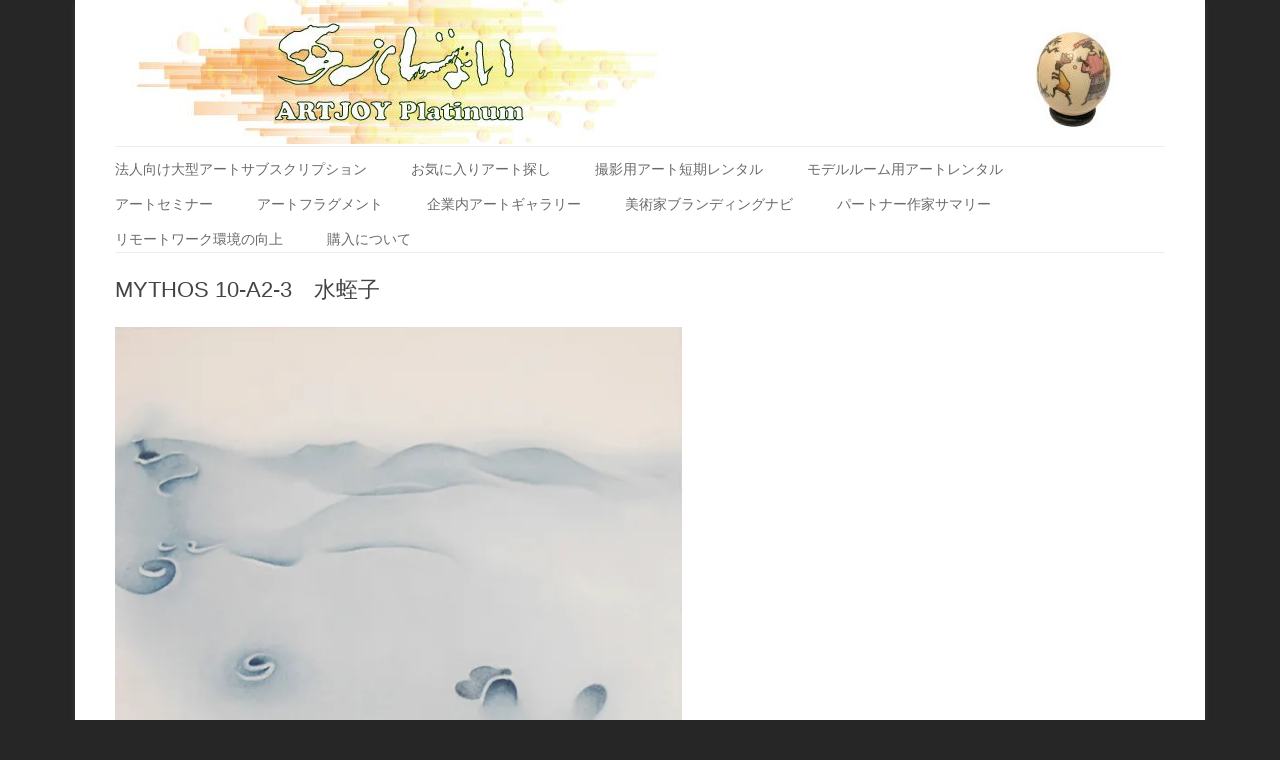

--- FILE ---
content_type: text/html; charset=UTF-8
request_url: https://arika-artjoy.com/2018/08/h04shike059/
body_size: 13392
content:
<!DOCTYPE html>
<!--[if IE 7]>
<html class="ie ie7" lang="ja">
<![endif]-->
<!--[if IE 8]>
<html class="ie ie8" lang="ja">
<![endif]-->
<!--[if !(IE 7) & !(IE 8)]><!-->
<html lang="ja">
<!--<![endif]-->
<head>
<meta charset="UTF-8" />
<meta name="description" content="アートジョイは国内で活躍する100名以上の若手・中堅アーティストの絵画、彫刻を販売しています|あなたの身近にアートを！|法人さま向けのレンタルも大好評|常時600点以上のオリジナル作品を取りそろえています|ぜひお好きなアートを見つけてください！">
	<meta name="keywords" content="アート,絵画,彫刻,レンタル,芸術,美術,美術館,オブジェ,版画,アートジョイ,レンタル絵画,レンタル彫刻,絵画レンタル,彫刻レンタル">
<title>MYTHOS 10-A2-3　水蛭子 | ARTJOY Platinum</title>
<link rel="profile" href="http://gmpg.org/xfn/11" />
<link rel="pingback" href="https://arika-artjoy.com/xmlrpc.php" />
<!--[if lt IE 9]>
<script src="https://arika-artjoy.com/wp-content/themes/twentytwelve/js/html5.js" type="text/javascript"></script>
<![endif]-->
<meta name='robots' content='max-image-preview:large' />
	<style>img:is([sizes="auto" i], [sizes^="auto," i]) { contain-intrinsic-size: 3000px 1500px }</style>
	<link rel='dns-prefetch' href='//stats.wp.com' />
<link rel='dns-prefetch' href='//netdna.bootstrapcdn.com' />
<link rel='dns-prefetch' href='//v0.wordpress.com' />
<link rel='preconnect' href='//i0.wp.com' />
<link rel='preconnect' href='//c0.wp.com' />
<link rel="alternate" type="application/rss+xml" title="ARTJOY Platinum &raquo; フィード" href="https://arika-artjoy.com/feed/" />
<link rel="alternate" type="application/rss+xml" title="ARTJOY Platinum &raquo; コメントフィード" href="https://arika-artjoy.com/comments/feed/" />
<link rel="alternate" type="application/rss+xml" title="ARTJOY Platinum &raquo; MYTHOS 10-A2-3　水蛭子 のコメントのフィード" href="https://arika-artjoy.com/2018/08/h04shike059/feed/" />
		<!-- This site uses the Google Analytics by ExactMetrics plugin v8.4.1 - Using Analytics tracking - https://www.exactmetrics.com/ -->
		<!-- Note: ExactMetrics is not currently configured on this site. The site owner needs to authenticate with Google Analytics in the ExactMetrics settings panel. -->
					<!-- No tracking code set -->
				<!-- / Google Analytics by ExactMetrics -->
		<script type="text/javascript">
/* <![CDATA[ */
window._wpemojiSettings = {"baseUrl":"https:\/\/s.w.org\/images\/core\/emoji\/16.0.1\/72x72\/","ext":".png","svgUrl":"https:\/\/s.w.org\/images\/core\/emoji\/16.0.1\/svg\/","svgExt":".svg","source":{"concatemoji":"https:\/\/arika-artjoy.com\/wp-includes\/js\/wp-emoji-release.min.js?ver=6.8.3"}};
/*! This file is auto-generated */
!function(s,n){var o,i,e;function c(e){try{var t={supportTests:e,timestamp:(new Date).valueOf()};sessionStorage.setItem(o,JSON.stringify(t))}catch(e){}}function p(e,t,n){e.clearRect(0,0,e.canvas.width,e.canvas.height),e.fillText(t,0,0);var t=new Uint32Array(e.getImageData(0,0,e.canvas.width,e.canvas.height).data),a=(e.clearRect(0,0,e.canvas.width,e.canvas.height),e.fillText(n,0,0),new Uint32Array(e.getImageData(0,0,e.canvas.width,e.canvas.height).data));return t.every(function(e,t){return e===a[t]})}function u(e,t){e.clearRect(0,0,e.canvas.width,e.canvas.height),e.fillText(t,0,0);for(var n=e.getImageData(16,16,1,1),a=0;a<n.data.length;a++)if(0!==n.data[a])return!1;return!0}function f(e,t,n,a){switch(t){case"flag":return n(e,"\ud83c\udff3\ufe0f\u200d\u26a7\ufe0f","\ud83c\udff3\ufe0f\u200b\u26a7\ufe0f")?!1:!n(e,"\ud83c\udde8\ud83c\uddf6","\ud83c\udde8\u200b\ud83c\uddf6")&&!n(e,"\ud83c\udff4\udb40\udc67\udb40\udc62\udb40\udc65\udb40\udc6e\udb40\udc67\udb40\udc7f","\ud83c\udff4\u200b\udb40\udc67\u200b\udb40\udc62\u200b\udb40\udc65\u200b\udb40\udc6e\u200b\udb40\udc67\u200b\udb40\udc7f");case"emoji":return!a(e,"\ud83e\udedf")}return!1}function g(e,t,n,a){var r="undefined"!=typeof WorkerGlobalScope&&self instanceof WorkerGlobalScope?new OffscreenCanvas(300,150):s.createElement("canvas"),o=r.getContext("2d",{willReadFrequently:!0}),i=(o.textBaseline="top",o.font="600 32px Arial",{});return e.forEach(function(e){i[e]=t(o,e,n,a)}),i}function t(e){var t=s.createElement("script");t.src=e,t.defer=!0,s.head.appendChild(t)}"undefined"!=typeof Promise&&(o="wpEmojiSettingsSupports",i=["flag","emoji"],n.supports={everything:!0,everythingExceptFlag:!0},e=new Promise(function(e){s.addEventListener("DOMContentLoaded",e,{once:!0})}),new Promise(function(t){var n=function(){try{var e=JSON.parse(sessionStorage.getItem(o));if("object"==typeof e&&"number"==typeof e.timestamp&&(new Date).valueOf()<e.timestamp+604800&&"object"==typeof e.supportTests)return e.supportTests}catch(e){}return null}();if(!n){if("undefined"!=typeof Worker&&"undefined"!=typeof OffscreenCanvas&&"undefined"!=typeof URL&&URL.createObjectURL&&"undefined"!=typeof Blob)try{var e="postMessage("+g.toString()+"("+[JSON.stringify(i),f.toString(),p.toString(),u.toString()].join(",")+"));",a=new Blob([e],{type:"text/javascript"}),r=new Worker(URL.createObjectURL(a),{name:"wpTestEmojiSupports"});return void(r.onmessage=function(e){c(n=e.data),r.terminate(),t(n)})}catch(e){}c(n=g(i,f,p,u))}t(n)}).then(function(e){for(var t in e)n.supports[t]=e[t],n.supports.everything=n.supports.everything&&n.supports[t],"flag"!==t&&(n.supports.everythingExceptFlag=n.supports.everythingExceptFlag&&n.supports[t]);n.supports.everythingExceptFlag=n.supports.everythingExceptFlag&&!n.supports.flag,n.DOMReady=!1,n.readyCallback=function(){n.DOMReady=!0}}).then(function(){return e}).then(function(){var e;n.supports.everything||(n.readyCallback(),(e=n.source||{}).concatemoji?t(e.concatemoji):e.wpemoji&&e.twemoji&&(t(e.twemoji),t(e.wpemoji)))}))}((window,document),window._wpemojiSettings);
/* ]]> */
</script>
<link rel='stylesheet' id='simple_tooltips_style-css' href='https://arika-artjoy.com/wp-content/plugins/simple-tooltips/zebra_tooltips.css?ver=6.8.3' type='text/css' media='all' />
<link rel='stylesheet' id='jetpack_related-posts-css' href='https://c0.wp.com/p/jetpack/14.4.1/modules/related-posts/related-posts.css' type='text/css' media='all' />
<style id='wp-emoji-styles-inline-css' type='text/css'>

	img.wp-smiley, img.emoji {
		display: inline !important;
		border: none !important;
		box-shadow: none !important;
		height: 1em !important;
		width: 1em !important;
		margin: 0 0.07em !important;
		vertical-align: -0.1em !important;
		background: none !important;
		padding: 0 !important;
	}
</style>
<link rel='stylesheet' id='wp-block-library-css' href='https://c0.wp.com/c/6.8.3/wp-includes/css/dist/block-library/style.min.css' type='text/css' media='all' />
<style id='wp-block-library-theme-inline-css' type='text/css'>
.wp-block-audio :where(figcaption){color:#555;font-size:13px;text-align:center}.is-dark-theme .wp-block-audio :where(figcaption){color:#ffffffa6}.wp-block-audio{margin:0 0 1em}.wp-block-code{border:1px solid #ccc;border-radius:4px;font-family:Menlo,Consolas,monaco,monospace;padding:.8em 1em}.wp-block-embed :where(figcaption){color:#555;font-size:13px;text-align:center}.is-dark-theme .wp-block-embed :where(figcaption){color:#ffffffa6}.wp-block-embed{margin:0 0 1em}.blocks-gallery-caption{color:#555;font-size:13px;text-align:center}.is-dark-theme .blocks-gallery-caption{color:#ffffffa6}:root :where(.wp-block-image figcaption){color:#555;font-size:13px;text-align:center}.is-dark-theme :root :where(.wp-block-image figcaption){color:#ffffffa6}.wp-block-image{margin:0 0 1em}.wp-block-pullquote{border-bottom:4px solid;border-top:4px solid;color:currentColor;margin-bottom:1.75em}.wp-block-pullquote cite,.wp-block-pullquote footer,.wp-block-pullquote__citation{color:currentColor;font-size:.8125em;font-style:normal;text-transform:uppercase}.wp-block-quote{border-left:.25em solid;margin:0 0 1.75em;padding-left:1em}.wp-block-quote cite,.wp-block-quote footer{color:currentColor;font-size:.8125em;font-style:normal;position:relative}.wp-block-quote:where(.has-text-align-right){border-left:none;border-right:.25em solid;padding-left:0;padding-right:1em}.wp-block-quote:where(.has-text-align-center){border:none;padding-left:0}.wp-block-quote.is-large,.wp-block-quote.is-style-large,.wp-block-quote:where(.is-style-plain){border:none}.wp-block-search .wp-block-search__label{font-weight:700}.wp-block-search__button{border:1px solid #ccc;padding:.375em .625em}:where(.wp-block-group.has-background){padding:1.25em 2.375em}.wp-block-separator.has-css-opacity{opacity:.4}.wp-block-separator{border:none;border-bottom:2px solid;margin-left:auto;margin-right:auto}.wp-block-separator.has-alpha-channel-opacity{opacity:1}.wp-block-separator:not(.is-style-wide):not(.is-style-dots){width:100px}.wp-block-separator.has-background:not(.is-style-dots){border-bottom:none;height:1px}.wp-block-separator.has-background:not(.is-style-wide):not(.is-style-dots){height:2px}.wp-block-table{margin:0 0 1em}.wp-block-table td,.wp-block-table th{word-break:normal}.wp-block-table :where(figcaption){color:#555;font-size:13px;text-align:center}.is-dark-theme .wp-block-table :where(figcaption){color:#ffffffa6}.wp-block-video :where(figcaption){color:#555;font-size:13px;text-align:center}.is-dark-theme .wp-block-video :where(figcaption){color:#ffffffa6}.wp-block-video{margin:0 0 1em}:root :where(.wp-block-template-part.has-background){margin-bottom:0;margin-top:0;padding:1.25em 2.375em}
</style>
<style id='classic-theme-styles-inline-css' type='text/css'>
/*! This file is auto-generated */
.wp-block-button__link{color:#fff;background-color:#32373c;border-radius:9999px;box-shadow:none;text-decoration:none;padding:calc(.667em + 2px) calc(1.333em + 2px);font-size:1.125em}.wp-block-file__button{background:#32373c;color:#fff;text-decoration:none}
</style>
<link rel='stylesheet' id='mediaelement-css' href='https://c0.wp.com/c/6.8.3/wp-includes/js/mediaelement/mediaelementplayer-legacy.min.css' type='text/css' media='all' />
<link rel='stylesheet' id='wp-mediaelement-css' href='https://c0.wp.com/c/6.8.3/wp-includes/js/mediaelement/wp-mediaelement.min.css' type='text/css' media='all' />
<style id='jetpack-sharing-buttons-style-inline-css' type='text/css'>
.jetpack-sharing-buttons__services-list{display:flex;flex-direction:row;flex-wrap:wrap;gap:0;list-style-type:none;margin:5px;padding:0}.jetpack-sharing-buttons__services-list.has-small-icon-size{font-size:12px}.jetpack-sharing-buttons__services-list.has-normal-icon-size{font-size:16px}.jetpack-sharing-buttons__services-list.has-large-icon-size{font-size:24px}.jetpack-sharing-buttons__services-list.has-huge-icon-size{font-size:36px}@media print{.jetpack-sharing-buttons__services-list{display:none!important}}.editor-styles-wrapper .wp-block-jetpack-sharing-buttons{gap:0;padding-inline-start:0}ul.jetpack-sharing-buttons__services-list.has-background{padding:1.25em 2.375em}
</style>
<style id='global-styles-inline-css' type='text/css'>
:root{--wp--preset--aspect-ratio--square: 1;--wp--preset--aspect-ratio--4-3: 4/3;--wp--preset--aspect-ratio--3-4: 3/4;--wp--preset--aspect-ratio--3-2: 3/2;--wp--preset--aspect-ratio--2-3: 2/3;--wp--preset--aspect-ratio--16-9: 16/9;--wp--preset--aspect-ratio--9-16: 9/16;--wp--preset--color--black: #000000;--wp--preset--color--cyan-bluish-gray: #abb8c3;--wp--preset--color--white: #fff;--wp--preset--color--pale-pink: #f78da7;--wp--preset--color--vivid-red: #cf2e2e;--wp--preset--color--luminous-vivid-orange: #ff6900;--wp--preset--color--luminous-vivid-amber: #fcb900;--wp--preset--color--light-green-cyan: #7bdcb5;--wp--preset--color--vivid-green-cyan: #00d084;--wp--preset--color--pale-cyan-blue: #8ed1fc;--wp--preset--color--vivid-cyan-blue: #0693e3;--wp--preset--color--vivid-purple: #9b51e0;--wp--preset--color--blue: #21759b;--wp--preset--color--dark-gray: #444;--wp--preset--color--medium-gray: #9f9f9f;--wp--preset--color--light-gray: #e6e6e6;--wp--preset--gradient--vivid-cyan-blue-to-vivid-purple: linear-gradient(135deg,rgba(6,147,227,1) 0%,rgb(155,81,224) 100%);--wp--preset--gradient--light-green-cyan-to-vivid-green-cyan: linear-gradient(135deg,rgb(122,220,180) 0%,rgb(0,208,130) 100%);--wp--preset--gradient--luminous-vivid-amber-to-luminous-vivid-orange: linear-gradient(135deg,rgba(252,185,0,1) 0%,rgba(255,105,0,1) 100%);--wp--preset--gradient--luminous-vivid-orange-to-vivid-red: linear-gradient(135deg,rgba(255,105,0,1) 0%,rgb(207,46,46) 100%);--wp--preset--gradient--very-light-gray-to-cyan-bluish-gray: linear-gradient(135deg,rgb(238,238,238) 0%,rgb(169,184,195) 100%);--wp--preset--gradient--cool-to-warm-spectrum: linear-gradient(135deg,rgb(74,234,220) 0%,rgb(151,120,209) 20%,rgb(207,42,186) 40%,rgb(238,44,130) 60%,rgb(251,105,98) 80%,rgb(254,248,76) 100%);--wp--preset--gradient--blush-light-purple: linear-gradient(135deg,rgb(255,206,236) 0%,rgb(152,150,240) 100%);--wp--preset--gradient--blush-bordeaux: linear-gradient(135deg,rgb(254,205,165) 0%,rgb(254,45,45) 50%,rgb(107,0,62) 100%);--wp--preset--gradient--luminous-dusk: linear-gradient(135deg,rgb(255,203,112) 0%,rgb(199,81,192) 50%,rgb(65,88,208) 100%);--wp--preset--gradient--pale-ocean: linear-gradient(135deg,rgb(255,245,203) 0%,rgb(182,227,212) 50%,rgb(51,167,181) 100%);--wp--preset--gradient--electric-grass: linear-gradient(135deg,rgb(202,248,128) 0%,rgb(113,206,126) 100%);--wp--preset--gradient--midnight: linear-gradient(135deg,rgb(2,3,129) 0%,rgb(40,116,252) 100%);--wp--preset--font-size--small: 13px;--wp--preset--font-size--medium: 20px;--wp--preset--font-size--large: 36px;--wp--preset--font-size--x-large: 42px;--wp--preset--spacing--20: 0.44rem;--wp--preset--spacing--30: 0.67rem;--wp--preset--spacing--40: 1rem;--wp--preset--spacing--50: 1.5rem;--wp--preset--spacing--60: 2.25rem;--wp--preset--spacing--70: 3.38rem;--wp--preset--spacing--80: 5.06rem;--wp--preset--shadow--natural: 6px 6px 9px rgba(0, 0, 0, 0.2);--wp--preset--shadow--deep: 12px 12px 50px rgba(0, 0, 0, 0.4);--wp--preset--shadow--sharp: 6px 6px 0px rgba(0, 0, 0, 0.2);--wp--preset--shadow--outlined: 6px 6px 0px -3px rgba(255, 255, 255, 1), 6px 6px rgba(0, 0, 0, 1);--wp--preset--shadow--crisp: 6px 6px 0px rgba(0, 0, 0, 1);}:where(.is-layout-flex){gap: 0.5em;}:where(.is-layout-grid){gap: 0.5em;}body .is-layout-flex{display: flex;}.is-layout-flex{flex-wrap: wrap;align-items: center;}.is-layout-flex > :is(*, div){margin: 0;}body .is-layout-grid{display: grid;}.is-layout-grid > :is(*, div){margin: 0;}:where(.wp-block-columns.is-layout-flex){gap: 2em;}:where(.wp-block-columns.is-layout-grid){gap: 2em;}:where(.wp-block-post-template.is-layout-flex){gap: 1.25em;}:where(.wp-block-post-template.is-layout-grid){gap: 1.25em;}.has-black-color{color: var(--wp--preset--color--black) !important;}.has-cyan-bluish-gray-color{color: var(--wp--preset--color--cyan-bluish-gray) !important;}.has-white-color{color: var(--wp--preset--color--white) !important;}.has-pale-pink-color{color: var(--wp--preset--color--pale-pink) !important;}.has-vivid-red-color{color: var(--wp--preset--color--vivid-red) !important;}.has-luminous-vivid-orange-color{color: var(--wp--preset--color--luminous-vivid-orange) !important;}.has-luminous-vivid-amber-color{color: var(--wp--preset--color--luminous-vivid-amber) !important;}.has-light-green-cyan-color{color: var(--wp--preset--color--light-green-cyan) !important;}.has-vivid-green-cyan-color{color: var(--wp--preset--color--vivid-green-cyan) !important;}.has-pale-cyan-blue-color{color: var(--wp--preset--color--pale-cyan-blue) !important;}.has-vivid-cyan-blue-color{color: var(--wp--preset--color--vivid-cyan-blue) !important;}.has-vivid-purple-color{color: var(--wp--preset--color--vivid-purple) !important;}.has-black-background-color{background-color: var(--wp--preset--color--black) !important;}.has-cyan-bluish-gray-background-color{background-color: var(--wp--preset--color--cyan-bluish-gray) !important;}.has-white-background-color{background-color: var(--wp--preset--color--white) !important;}.has-pale-pink-background-color{background-color: var(--wp--preset--color--pale-pink) !important;}.has-vivid-red-background-color{background-color: var(--wp--preset--color--vivid-red) !important;}.has-luminous-vivid-orange-background-color{background-color: var(--wp--preset--color--luminous-vivid-orange) !important;}.has-luminous-vivid-amber-background-color{background-color: var(--wp--preset--color--luminous-vivid-amber) !important;}.has-light-green-cyan-background-color{background-color: var(--wp--preset--color--light-green-cyan) !important;}.has-vivid-green-cyan-background-color{background-color: var(--wp--preset--color--vivid-green-cyan) !important;}.has-pale-cyan-blue-background-color{background-color: var(--wp--preset--color--pale-cyan-blue) !important;}.has-vivid-cyan-blue-background-color{background-color: var(--wp--preset--color--vivid-cyan-blue) !important;}.has-vivid-purple-background-color{background-color: var(--wp--preset--color--vivid-purple) !important;}.has-black-border-color{border-color: var(--wp--preset--color--black) !important;}.has-cyan-bluish-gray-border-color{border-color: var(--wp--preset--color--cyan-bluish-gray) !important;}.has-white-border-color{border-color: var(--wp--preset--color--white) !important;}.has-pale-pink-border-color{border-color: var(--wp--preset--color--pale-pink) !important;}.has-vivid-red-border-color{border-color: var(--wp--preset--color--vivid-red) !important;}.has-luminous-vivid-orange-border-color{border-color: var(--wp--preset--color--luminous-vivid-orange) !important;}.has-luminous-vivid-amber-border-color{border-color: var(--wp--preset--color--luminous-vivid-amber) !important;}.has-light-green-cyan-border-color{border-color: var(--wp--preset--color--light-green-cyan) !important;}.has-vivid-green-cyan-border-color{border-color: var(--wp--preset--color--vivid-green-cyan) !important;}.has-pale-cyan-blue-border-color{border-color: var(--wp--preset--color--pale-cyan-blue) !important;}.has-vivid-cyan-blue-border-color{border-color: var(--wp--preset--color--vivid-cyan-blue) !important;}.has-vivid-purple-border-color{border-color: var(--wp--preset--color--vivid-purple) !important;}.has-vivid-cyan-blue-to-vivid-purple-gradient-background{background: var(--wp--preset--gradient--vivid-cyan-blue-to-vivid-purple) !important;}.has-light-green-cyan-to-vivid-green-cyan-gradient-background{background: var(--wp--preset--gradient--light-green-cyan-to-vivid-green-cyan) !important;}.has-luminous-vivid-amber-to-luminous-vivid-orange-gradient-background{background: var(--wp--preset--gradient--luminous-vivid-amber-to-luminous-vivid-orange) !important;}.has-luminous-vivid-orange-to-vivid-red-gradient-background{background: var(--wp--preset--gradient--luminous-vivid-orange-to-vivid-red) !important;}.has-very-light-gray-to-cyan-bluish-gray-gradient-background{background: var(--wp--preset--gradient--very-light-gray-to-cyan-bluish-gray) !important;}.has-cool-to-warm-spectrum-gradient-background{background: var(--wp--preset--gradient--cool-to-warm-spectrum) !important;}.has-blush-light-purple-gradient-background{background: var(--wp--preset--gradient--blush-light-purple) !important;}.has-blush-bordeaux-gradient-background{background: var(--wp--preset--gradient--blush-bordeaux) !important;}.has-luminous-dusk-gradient-background{background: var(--wp--preset--gradient--luminous-dusk) !important;}.has-pale-ocean-gradient-background{background: var(--wp--preset--gradient--pale-ocean) !important;}.has-electric-grass-gradient-background{background: var(--wp--preset--gradient--electric-grass) !important;}.has-midnight-gradient-background{background: var(--wp--preset--gradient--midnight) !important;}.has-small-font-size{font-size: var(--wp--preset--font-size--small) !important;}.has-medium-font-size{font-size: var(--wp--preset--font-size--medium) !important;}.has-large-font-size{font-size: var(--wp--preset--font-size--large) !important;}.has-x-large-font-size{font-size: var(--wp--preset--font-size--x-large) !important;}
:where(.wp-block-post-template.is-layout-flex){gap: 1.25em;}:where(.wp-block-post-template.is-layout-grid){gap: 1.25em;}
:where(.wp-block-columns.is-layout-flex){gap: 2em;}:where(.wp-block-columns.is-layout-grid){gap: 2em;}
:root :where(.wp-block-pullquote){font-size: 1.5em;line-height: 1.6;}
</style>
<link rel='stylesheet' id='font-awesome-css' href='//netdna.bootstrapcdn.com/font-awesome/4.1.0/css/font-awesome.css' type='text/css' media='screen' />
<link rel='stylesheet' id='parent-style-css' href='https://arika-artjoy.com/wp-content/themes/twentytwelve/style.css?ver=6.8.3' type='text/css' media='all' />
<link rel='stylesheet' id='child-style-css' href='https://arika-artjoy.com/wp-content/themes/artjoy2/style.css?ver=6.8.3' type='text/css' media='all' />
<link rel='stylesheet' id='twentytwelve-style-css' href='https://arika-artjoy.com/wp-content/themes/artjoy2/style.css?ver=20241112' type='text/css' media='all' />
<link rel='stylesheet' id='twentytwelve-block-style-css' href='https://arika-artjoy.com/wp-content/themes/twentytwelve/css/blocks.css?ver=20240812' type='text/css' media='all' />
<!--[if lt IE 9]>
<link rel='stylesheet' id='twentytwelve-ie-css' href='https://arika-artjoy.com/wp-content/themes/twentytwelve/css/ie.css?ver=20240722' type='text/css' media='all' />
<![endif]-->
<style id='akismet-widget-style-inline-css' type='text/css'>

			.a-stats {
				--akismet-color-mid-green: #357b49;
				--akismet-color-white: #fff;
				--akismet-color-light-grey: #f6f7f7;

				max-width: 350px;
				width: auto;
			}

			.a-stats * {
				all: unset;
				box-sizing: border-box;
			}

			.a-stats strong {
				font-weight: 600;
			}

			.a-stats a.a-stats__link,
			.a-stats a.a-stats__link:visited,
			.a-stats a.a-stats__link:active {
				background: var(--akismet-color-mid-green);
				border: none;
				box-shadow: none;
				border-radius: 8px;
				color: var(--akismet-color-white);
				cursor: pointer;
				display: block;
				font-family: -apple-system, BlinkMacSystemFont, 'Segoe UI', 'Roboto', 'Oxygen-Sans', 'Ubuntu', 'Cantarell', 'Helvetica Neue', sans-serif;
				font-weight: 500;
				padding: 12px;
				text-align: center;
				text-decoration: none;
				transition: all 0.2s ease;
			}

			/* Extra specificity to deal with TwentyTwentyOne focus style */
			.widget .a-stats a.a-stats__link:focus {
				background: var(--akismet-color-mid-green);
				color: var(--akismet-color-white);
				text-decoration: none;
			}

			.a-stats a.a-stats__link:hover {
				filter: brightness(110%);
				box-shadow: 0 4px 12px rgba(0, 0, 0, 0.06), 0 0 2px rgba(0, 0, 0, 0.16);
			}

			.a-stats .count {
				color: var(--akismet-color-white);
				display: block;
				font-size: 1.5em;
				line-height: 1.4;
				padding: 0 13px;
				white-space: nowrap;
			}
		
</style>
<link rel='stylesheet' id='usces_default_css-css' href='http://arika-artjoy.com/wp-content/plugins/usc-e-shop/css/usces_default.css?ver=2.11.27.2601211' type='text/css' media='all' />
<link rel='stylesheet' id='dashicons-css' href='https://c0.wp.com/c/6.8.3/wp-includes/css/dashicons.min.css' type='text/css' media='all' />
<link rel='stylesheet' id='usces_cart_css-css' href='http://arika-artjoy.com/wp-content/plugins/usc-e-shop/css/usces_cart.css?ver=2.11.27.2601211' type='text/css' media='all' />
<link rel='stylesheet' id='sharedaddy-css' href='https://c0.wp.com/p/jetpack/14.4.1/modules/sharedaddy/sharing.css' type='text/css' media='all' />
<link rel='stylesheet' id='social-logos-css' href='https://c0.wp.com/p/jetpack/14.4.1/_inc/social-logos/social-logos.min.css' type='text/css' media='all' />
<script type="text/javascript" src="https://c0.wp.com/c/6.8.3/wp-includes/js/jquery/jquery.min.js" id="jquery-core-js"></script>
<script type="text/javascript" src="https://c0.wp.com/c/6.8.3/wp-includes/js/jquery/jquery-migrate.min.js" id="jquery-migrate-js"></script>
<script type="text/javascript" id="jetpack_related-posts-js-extra">
/* <![CDATA[ */
var related_posts_js_options = {"post_heading":"h4"};
/* ]]> */
</script>
<script type="text/javascript" src="https://c0.wp.com/p/jetpack/14.4.1/_inc/build/related-posts/related-posts.min.js" id="jetpack_related-posts-js"></script>
<script type="text/javascript" src="http://arika-artjoy.com/wp-content/plugins/anything-popup/anything-popup.js?ver=6.8.3" id="anything-popup-js-js"></script>
<script type="text/javascript" src="https://arika-artjoy.com/wp-content/themes/twentytwelve/js/navigation.js?ver=20141205" id="twentytwelve-navigation-js" defer="defer" data-wp-strategy="defer"></script>
<link rel="https://api.w.org/" href="https://arika-artjoy.com/wp-json/" /><link rel="alternate" title="JSON" type="application/json" href="https://arika-artjoy.com/wp-json/wp/v2/posts/5534" /><link rel="EditURI" type="application/rsd+xml" title="RSD" href="https://arika-artjoy.com/xmlrpc.php?rsd" />
<meta name="generator" content="WordPress 6.8.3" />
<link rel="canonical" href="https://arika-artjoy.com/2018/08/h04shike059/" />
<link rel='shortlink' href='https://wp.me/p9uVZ0-1rg' />
<link rel="alternate" title="oEmbed (JSON)" type="application/json+oembed" href="https://arika-artjoy.com/wp-json/oembed/1.0/embed?url=https%3A%2F%2Farika-artjoy.com%2F2018%2F08%2Fh04shike059%2F" />
<link rel="alternate" title="oEmbed (XML)" type="text/xml+oembed" href="https://arika-artjoy.com/wp-json/oembed/1.0/embed?url=https%3A%2F%2Farika-artjoy.com%2F2018%2F08%2Fh04shike059%2F&#038;format=xml" />

<meta property="og:title" content="MYTHOS 10-A2-3　水蛭子">
<meta property="og:type" content="product">
<meta property="og:description" content="MYTHOS 10-A2-3　水蛭子">
<meta property="og:url" content="https://arika-artjoy.com/2018/08/h04shike059/">
<meta property="og:image" content="https://i0.wp.com/arika-artjoy.com/wp-content/uploads/2018/08/h04shike059.jpg?resize=150%2C150&ssl=1">
<meta property="og:site_name" content="ARTJOY Platinum"><!-- Favicon Rotator -->
<!-- End Favicon Rotator -->

<style>
.scroll-back-to-top-wrapper {
    position: fixed;
	opacity: 0;
	visibility: hidden;
	overflow: hidden;
	text-align: center;
	z-index: 99999999;
    background-color: #777777;
	color: #eeeeee;
	width: 50px;
	height: 48px;
	line-height: 48px;
	right: 30px;
	bottom: 30px;
	padding-top: 2px;
	border-top-left-radius: 10px;
	border-top-right-radius: 10px;
	border-bottom-right-radius: 10px;
	border-bottom-left-radius: 10px;
	-webkit-transition: all 0.5s ease-in-out;
	-moz-transition: all 0.5s ease-in-out;
	-ms-transition: all 0.5s ease-in-out;
	-o-transition: all 0.5s ease-in-out;
	transition: all 0.5s ease-in-out;
}
.scroll-back-to-top-wrapper:hover {
	background-color: #888888;
  color: #eeeeee;
}
.scroll-back-to-top-wrapper.show {
    visibility:visible;
    cursor:pointer;
	opacity: 1.0;
}
.scroll-back-to-top-wrapper i.fa {
	line-height: inherit;
}
.scroll-back-to-top-wrapper .fa-lg {
	vertical-align: 0;
}
</style>	<style>img#wpstats{display:none}</style>
			<style type="text/css" id="twentytwelve-header-css">
		.site-title,
	.site-description {
		position: absolute;
		clip: rect(1px 1px 1px 1px); /* IE7 */
		clip: rect(1px, 1px, 1px, 1px);
	}
			</style>
	
<!-- Jetpack Open Graph Tags -->
<meta property="og:type" content="article" />
<meta property="og:title" content="MYTHOS 10-A2-3　水蛭子" />
<meta property="og:url" content="https://arika-artjoy.com/2018/08/h04shike059/" />
<meta property="og:description" content="&nbsp; 下向恵子　「MYTHOS 10-A2-3　水蛭子」和紙・顔彩・樹脂膠 59.4×42.0cm イ&hellip;" />
<meta property="article:published_time" content="2018-08-03T08:42:56+00:00" />
<meta property="article:modified_time" content="2021-11-22T08:38:11+00:00" />
<meta property="og:site_name" content="ARTJOY Platinum" />
<meta property="og:image" content="https://s0.wp.com/i/blank.jpg" />
<meta property="og:image:alt" content="" />
<meta property="og:locale" content="ja_JP" />
<meta name="twitter:text:title" content="MYTHOS 10-A2-3　水蛭子" />
<meta name="twitter:card" content="summary" />

<!-- End Jetpack Open Graph Tags -->
</head>

<body class="wp-singular post-template-default single single-post postid-5534 single-format-standard wp-embed-responsive wp-theme-twentytwelve wp-child-theme-artjoy2 full-width single-author">
<div id="page" class="hfeed site">
	<header id="masthead" class="site-header" role="banner">
		<hgroup>
			<h1 class="site-title"><a href="https://arika-artjoy.com/" title="ARTJOY Platinum" rel="home">ARTJOY Platinum</a></h1>
			<h2 class="site-description">素敵なアート満載の「アート販売とアートレンタルの アートジョイ」</h2>
		</hgroup>

				<a href="https://arika-artjoy.com/"><img src="https://arika-artjoy.com/wp-content/uploads/2019/11/cropped-d67f8a8c433f14c08fb9688eeff1eaaf.jpg" class="header-image" width="1028" height="144" alt="ARTJOY Platinum" /></a>

		<nav id="site-navigation" class="main-navigation" role="navigation">
			<button class="menu-toggle">メニュー</button>
			<a class="assistive-text" href="#content" title="コンテンツへスキップ">コンテンツへスキップ</a>
			<div class="menu-%e3%83%a1%e3%83%8b%e3%83%a5%e3%83%bc-1-container"><ul id="menu-%e3%83%a1%e3%83%8b%e3%83%a5%e3%83%bc-1" class="nav-menu"><li id="menu-item-1675" class="menu-item menu-item-type-post_type menu-item-object-page menu-item-1675"><a href="https://arika-artjoy.com/rental/">法人向け大型アートサブスクリプション</a></li>
<li id="menu-item-1700" class="menu-item menu-item-type-post_type menu-item-object-page menu-item-1700"><a href="https://arika-artjoy.com/buy/">お気に入りアート探し</a></li>
<li id="menu-item-1705" class="menu-item menu-item-type-post_type menu-item-object-page menu-item-1705"><a href="https://arika-artjoy.com/short_r/">撮影用アート短期レンタル</a></li>
<li id="menu-item-8846" class="menu-item menu-item-type-post_type menu-item-object-page menu-item-8846"><a href="https://arika-artjoy.com/modelroom-r/">モデルルーム用アートレンタル</a></li>
<li id="menu-item-6123" class="menu-item menu-item-type-post_type menu-item-object-page menu-item-6123"><a href="https://arika-artjoy.com/seminar/">アートセミナー</a></li>
<li id="menu-item-1725" class="menu-item menu-item-type-post_type menu-item-object-page menu-item-1725"><a href="https://arika-artjoy.com/artfragments/">アートフラグメント</a></li>
<li id="menu-item-8847" class="menu-item menu-item-type-post_type menu-item-object-page menu-item-8847"><a href="https://arika-artjoy.com/office_g/">企業内アートギャラリー</a></li>
<li id="menu-item-8848" class="menu-item menu-item-type-post_type menu-item-object-page menu-item-8848"><a href="https://arika-artjoy.com/artist_brand/">美術家ブランディングナビ</a></li>
<li id="menu-item-8835" class="menu-item menu-item-type-post_type menu-item-object-post menu-item-8835"><a href="https://arika-artjoy.com/2017/05/where/">パートナー作家サマリー</a></li>
<li id="menu-item-8849" class="menu-item menu-item-type-post_type menu-item-object-page menu-item-8849"><a href="https://arika-artjoy.com/remote/">リモートワーク環境の向上</a></li>
<li id="menu-item-5623" class="menu-item menu-item-type-post_type menu-item-object-post menu-item-5623"><a href="https://arika-artjoy.com/2018/08/howto/">購入について</a></li>
</ul></div>		</nav><!-- #site-navigation -->


			</header><!-- #masthead -->

	<div id="main" class="wrapper">
	<div id="primary" class="site-content">
		<div id="content" role="main">

			
				
	<article id="post-5534" class="post-5534 post type-post status-publish format-standard hentry category-item tag-143 tag-154">
				<header class="entry-header">
			
						<h1 class="entry-title">MYTHOS 10-A2-3　水蛭子</h1>
								</header><!-- .entry-header -->

				<div class="entry-content">
			<div id="itempage"><form action="https://arika-artjoy.com/usces-cart/" method="post"><div class="itemimg"><a href="https://i0.wp.com/arika-artjoy.com/wp-content/uploads/2018/08/h04shike059.jpg?ssl=1"><img fetchpriority="high" decoding="async" width="567" height="800" src="https://i0.wp.com/arika-artjoy.com/wp-content/uploads/2018/08/h04shike059.jpg?fit=567%2C800&amp;ssl=1" class="attachment-800x800 size-800x800" alt="h04shike059" srcset="https://i0.wp.com/arika-artjoy.com/wp-content/uploads/2018/08/h04shike059.jpg?w=709&amp;ssl=1 709w, https://i0.wp.com/arika-artjoy.com/wp-content/uploads/2018/08/h04shike059.jpg?resize=213%2C300&amp;ssl=1 213w, https://i0.wp.com/arika-artjoy.com/wp-content/uploads/2018/08/h04shike059.jpg?resize=624%2C880&amp;ssl=1 624w" sizes="(max-width: 567px) 100vw, 567px" data-attachment-id="5520" data-permalink="https://arika-artjoy.com/h04shike059/" data-orig-file="https://i0.wp.com/arika-artjoy.com/wp-content/uploads/2018/08/h04shike059.jpg?fit=709%2C1000&amp;ssl=1" data-orig-size="709,1000" data-comments-opened="1" data-image-meta="{&quot;aperture&quot;:&quot;0&quot;,&quot;credit&quot;:&quot;&quot;,&quot;camera&quot;:&quot;&quot;,&quot;caption&quot;:&quot;&quot;,&quot;created_timestamp&quot;:&quot;0&quot;,&quot;copyright&quot;:&quot;&quot;,&quot;focal_length&quot;:&quot;0&quot;,&quot;iso&quot;:&quot;0&quot;,&quot;shutter_speed&quot;:&quot;0&quot;,&quot;title&quot;:&quot;&quot;,&quot;orientation&quot;:&quot;0&quot;}" data-image-title="MYTHOS 10-A2-3　水蛭子" data-image-description="" data-image-caption="" data-medium-file="https://i0.wp.com/arika-artjoy.com/wp-content/uploads/2018/08/h04shike059.jpg?fit=213%2C300&amp;ssl=1" data-large-file="https://i0.wp.com/arika-artjoy.com/wp-content/uploads/2018/08/h04shike059.jpg?fit=709%2C1000&amp;ssl=1" /></a></div><h3>MYTHOS 10-A2-3　水蛭子&nbsp; (h04shike059) </h3><div class="exp clearfix"><div class="field"><div class="field_name">販売価格<em class="tax">（税別）</em></div><div class="field_price">¥150,000</div><p class="tax_inc_block">( <em class="tax tax_inc_label">税込</em>¥165,000 )</p></div><div class="field">在庫状態 : 画像預かり</div><p>&nbsp;</p>
<p>下向恵子　「MYTHOS 10-A2-3　水蛭子」和紙・顔彩・樹脂膠<br />
59.4×42.0cm</p>
<p>イザナギ、イザナミの最初の子。育たないので葦舟に乗せ流し捨てられてしまいました。<br />
神話には時に残酷な話も出てきます。しかし後に常世の国で成長した水蛭子は来訪神恵比寿として帰ってきたとされています。</p>
<p>&nbsp;</p>
<p style="text-align: center;"><a href="http://arika-artjoy.com/buy/mixed/h04shike/">下向恵子の作品一覧へ</a></p>
<p>&nbsp;</p>
</div><!-- end of exp --><div class="skuform" align="right"><div style="margin-top:10px">数量<input name="quant[5534][h04shike059]" type="text" id="quant[5534][h04shike059]" class="skuquantity" value="1" onKeyDown="if (event.keyCode == 13) {return false;}" /><input name="zaikonum[5534][h04shike059]" type="hidden" id="zaikonum[5534][h04shike059]" value="" />
<input name="zaiko[5534][h04shike059]" type="hidden" id="zaiko[5534][h04shike059]" value="1" />
<input name="gptekiyo[5534][h04shike059]" type="hidden" id="gptekiyo[5534][h04shike059]" value="0" />
<input name="skuPrice[5534][h04shike059]" type="hidden" id="skuPrice[5534][h04shike059]" value="150000" />
<input name="inCart[5534][h04shike059]" type="submit" id="inCart[5534][h04shike059]" class="skubutton" value="カートへ入れる" onclick="return uscesCart.intoCart( '5534','h04shike059' )" /><input name="usces_referer" type="hidden" value="/2018/08/h04shike059/" />
</div><div class="error_message"></div></div><!-- end of skuform --><div class="itemsubimg"></div><!-- end of itemsubimg --></form></div><!-- end of itemspage --><div class="sharedaddy sd-sharing-enabled"><div class="robots-nocontent sd-block sd-social sd-social-icon sd-sharing"><h3 class="sd-title">共有:</h3><div class="sd-content"><ul><li class="share-twitter"><a rel="nofollow noopener noreferrer" data-shared="sharing-twitter-5534" class="share-twitter sd-button share-icon no-text" href="https://arika-artjoy.com/2018/08/h04shike059/?share=twitter" target="_blank" title="クリックして Twitter で共有" ><span></span><span class="sharing-screen-reader-text">クリックして Twitter で共有 (新しいウィンドウで開きます)</span></a></li><li class="share-facebook"><a rel="nofollow noopener noreferrer" data-shared="sharing-facebook-5534" class="share-facebook sd-button share-icon no-text" href="https://arika-artjoy.com/2018/08/h04shike059/?share=facebook" target="_blank" title="Facebook で共有するにはクリックしてください" ><span></span><span class="sharing-screen-reader-text">Facebook で共有するにはクリックしてください (新しいウィンドウで開きます)</span></a></li><li class="share-end"></li></ul></div></div></div>
<div id='jp-relatedposts' class='jp-relatedposts' >
	<h3 class="jp-relatedposts-headline"><em>関連</em></h3>
</div>					</div><!-- .entry-content -->
		
		<footer class="entry-meta">
			カテゴリー: <a href="https://arika-artjoy.com/category/item/" rel="category tag">商品</a> | タグ: <a href="https://arika-artjoy.com/tag/%e3%83%9f%e3%82%af%e3%82%b9%e3%83%88%e3%83%a1%e3%83%87%e3%82%a3%e3%82%a2/" rel="tag">ミクストメディア</a>、<a href="https://arika-artjoy.com/tag/%e4%b8%8b%e5%90%91%e6%81%b5%e5%ad%90/" rel="tag">下向恵子</a> | 投稿日: <a href="https://arika-artjoy.com/2018/08/h04shike059/" title="5:42 PM" rel="bookmark"><time class="entry-date" datetime="2018-08-03T17:42:56+09:00">2018年8月3日</time></a> | <span class="by-author">投稿者: <span class="author vcard"><a class="url fn n" href="https://arika-artjoy.com/author/arika/" title="arika の投稿をすべて表示" rel="author">arika</a></span></span>								</footer><!-- .entry-meta -->
	</article><!-- #post -->
				<nav class="nav-single">
					<h3 class="assistive-text">投稿ナビゲーション</h3>
					<span class="nav-previous"><a href="https://arika-artjoy.com/2018/08/h04shike043/" rel="prev"><span class="meta-nav">&larr;</span> MYTHOS 14-SQ-1 魂振り</a></span>
					<span class="nav-next"><a href="https://arika-artjoy.com/2018/08/h04shike065/" rel="next">MYTHOS 14-H-1 魂振り <span class="meta-nav">&rarr;</span></a></span>
				</nav><!-- .nav-single -->

				
<div id="comments" class="comments-area">

	
	
		<div id="respond" class="comment-respond">
		<h3 id="reply-title" class="comment-reply-title">コメントを残す <small><a rel="nofollow" id="cancel-comment-reply-link" href="/2018/08/h04shike059/#respond" style="display:none;">コメントをキャンセル</a></small></h3><p class="must-log-in">コメントを投稿するには<a href="https://arika-artjoy.com/wp-login.php?redirect_to=https%3A%2F%2Farika-artjoy.com%2F2018%2F08%2Fh04shike059%2F">ログイン</a>してください。</p>	</div><!-- #respond -->
	
</div><!-- #comments .comments-area -->

			
		</div><!-- #content -->
	</div><!-- #primary -->


		</div><!-- #main .wrapper -->
	<footer id="colophon" role="contentinfo">

<div style=" width: 30%; float:left;">
私たちは企業が発展し続ける力の源泉となる“アートの戦力化”をご提案します。<br><br>
私たちは“快適で洗練された居住空間作りの為の良質なアート”をご提案します。<br><br>
私たちは絵画、彫刻、書、工芸品といった多彩なジャンルのアートを販売します。また大型作品はレンタル絵画やレンタル彫刻として導入いただけます。
   </div>

<div class="site-info" style=" margin-left:35%;">

<p style="text-align: right; ">Copyright (C) 2016 - 2026 SYSTEM ARIKA CO.,LTD. ARTJOY All rights reserved.</p>

<p style="text-align: right; ">
株式会社システムアリカ　<a href="https://arika-artjoy.com/about/"><span style="color:#228b22;">会社概要</span></a><br>
	<a href="https://arika-artjoy.com/hogo/"><span style="color:#228b22;">個人情報保護方針</span></a><br>
</p>
   </div>
<!-- .site-info -->

	</footer><!-- #colophon -->
</div><!-- #page -->

<script type="speculationrules">
{"prefetch":[{"source":"document","where":{"and":[{"href_matches":"\/*"},{"not":{"href_matches":["\/wp-*.php","\/wp-admin\/*","\/wp-content\/uploads\/*","\/wp-content\/*","\/wp-content\/plugins\/*","\/wp-content\/themes\/artjoy2\/*","\/wp-content\/themes\/twentytwelve\/*","\/*\\?(.+)"]}},{"not":{"selector_matches":"a[rel~=\"nofollow\"]"}},{"not":{"selector_matches":".no-prefetch, .no-prefetch a"}}]},"eagerness":"conservative"}]}
</script>
	<script type='text/javascript'>
		uscesL10n = {
			
			'ajaxurl': "https://arika-artjoy.com/wp-admin/admin-ajax.php",
			'loaderurl': "https://arika-artjoy.com/wp-content/plugins/usc-e-shop/images/loading.gif",
			'post_id': "5534",
			'cart_number': "4",
			'is_cart_row': false,
			'opt_esse': new Array(  ),
			'opt_means': new Array(  ),
			'mes_opts': new Array(  ),
			'key_opts': new Array(  ),
			'previous_url': "https://arika-artjoy.com",
			'itemRestriction': "1",
			'itemOrderAcceptable': "0",
			'uscespage': "",
			'uscesid': "MDNnM2NjNm92OW01MjdrNTg5ODVpMXU1NHRrNzdwMDN2M2ZkNnU0X2FjdGluZ18wX0E%3D",
			'wc_nonce': "6f55b1dda3"
		}
	</script>
	<script type='text/javascript' src='http://arika-artjoy.com/wp-content/plugins/usc-e-shop/js/usces_cart.js'></script>
				<script type='text/javascript'>
	(function($) {
	uscesCart = {
		intoCart : function (post_id, sku) {
			var zaikonum = $("[id='zaikonum["+post_id+"]["+sku+"]']").val();
			var zaiko = $("[id='zaiko["+post_id+"]["+sku+"]']").val();
			if( ( uscesL10n.itemOrderAcceptable != '1' && zaiko != '0' && zaiko != '1' ) || ( uscesL10n.itemOrderAcceptable != '1' && parseInt(zaikonum) == 0 ) ){
				alert('只今在庫切れです。');
				return false;
			}

			var mes = '';
			if( $("[id='quant["+post_id+"]["+sku+"]']").length ){
				var quant = $("[id='quant["+post_id+"]["+sku+"]']").val();
				if( quant == '0' || quant == '' || !(uscesCart.isNum(quant))){
					mes += "数量を正しく入力してください。\n";
				}
				var checknum = '';
				var checkmode = '';
				if( parseInt(uscesL10n.itemRestriction) <= parseInt(zaikonum) && uscesL10n.itemRestriction != '' && uscesL10n.itemRestriction != '0' && zaikonum != '' ) {
					checknum = uscesL10n.itemRestriction;
					checkmode ='rest';
				} else if( uscesL10n.itemOrderAcceptable != '1' && parseInt(uscesL10n.itemRestriction) > parseInt(zaikonum) && uscesL10n.itemRestriction != '' && uscesL10n.itemRestriction != '0' && zaikonum != '' ) {
					checknum = zaikonum;
					checkmode ='zaiko';
				} else if( uscesL10n.itemOrderAcceptable != '1' && (uscesL10n.itemRestriction == '' || uscesL10n.itemRestriction == '0') && zaikonum != '' ) {
					checknum = zaikonum;
					checkmode ='zaiko';
				} else if( uscesL10n.itemRestriction != '' && uscesL10n.itemRestriction != '0' && ( zaikonum == '' || zaikonum == '0' || parseInt(uscesL10n.itemRestriction) > parseInt(zaikonum) ) ) {
					checknum = uscesL10n.itemRestriction;
					checkmode ='rest';
				}

				if( parseInt(quant) > parseInt(checknum) && checknum != '' ){
					if(checkmode == 'rest'){
						mes += 'この商品は一度に'+checknum+'までの数量制限があります。'+"\n";
					}else{
						mes += 'この商品の在庫は残り'+checknum+'です。'+"\n";
					}
				}
			}
			for(i=0; i<uscesL10n.key_opts.length; i++){
				if( uscesL10n.opt_esse[i] == '1' ){
					var skuob = $("[id='itemOption["+post_id+"]["+sku+"]["+uscesL10n.key_opts[i]+"]']");
					var itemOption = "itemOption["+post_id+"]["+sku+"]["+uscesL10n.key_opts[i]+"]";
					var opt_obj_radio = $(":radio[name*='"+itemOption+"']");
					var opt_obj_checkbox = $(":checkbox[name*='"+itemOption+"']:checked");

					if( uscesL10n.opt_means[i] == '3' ){

						if( !opt_obj_radio.is(':checked') ){
							mes += uscesL10n.mes_opts[i]+"\n";
						}

					}else if( uscesL10n.opt_means[i] == '4' ){

						if( !opt_obj_checkbox.length ){
							mes += uscesL10n.mes_opts[i]+"\n";
						}

					}else{

						if( skuob.length ){
							if( uscesL10n.opt_means[i] == 0 && skuob.val() == '#NONE#' ){
								mes += uscesL10n.mes_opts[i]+"\n";
							}else if( uscesL10n.opt_means[i] == 1 && ( skuob.val() == '' || skuob.val() == '#NONE#' ) ){
								mes += uscesL10n.mes_opts[i]+"\n";
							}else if( uscesL10n.opt_means[i] >= 2 && skuob.val() == '' ){
								mes += uscesL10n.mes_opts[i]+"\n";
							}
						}
					}
				}
			}

						
			if( mes != '' ){
				alert( mes );
				return false;
			}else{
				return true;
			}
		},

		isNum : function (num) {
			if (num.match(/[^0-9]/g)) {
				return false;
			}
			return true;
		}
	};
	})(jQuery);
	</script>
			<!-- Welcart version : v2.11.27.2601211 -->
<div class="scroll-back-to-top-wrapper">
	<span class="scroll-back-to-top-inner">
					<i class="fa fa-2x fa-arrow-circle-up"></i>
			</span>
</div>
	<script type="text/javascript">
		window.WPCOM_sharing_counts = {"https:\/\/arika-artjoy.com\/2018\/08\/h04shike059\/":5534};
	</script>
				<script type="text/javascript" src="https://arika-artjoy.com/wp-content/plugins/simple-tooltips/zebra_tooltips.js?ver=6.8.3" id="simple_tooltips_base-js"></script>
<script type="text/javascript" id="scroll-back-to-top-js-extra">
/* <![CDATA[ */
var scrollBackToTop = {"scrollDuration":"500","fadeDuration":"0.5"};
/* ]]> */
</script>
<script type="text/javascript" src="https://arika-artjoy.com/wp-content/plugins/scroll-back-to-top/assets/js/scroll-back-to-top.js" id="scroll-back-to-top-js"></script>
<script type="text/javascript" src="https://c0.wp.com/c/6.8.3/wp-includes/js/comment-reply.min.js" id="comment-reply-js" async="async" data-wp-strategy="async"></script>
<script type="text/javascript" src="https://arika-artjoy.com/wp-content/plugins/wp-gallery-custom-links/wp-gallery-custom-links.js?ver=1.1" id="wp-gallery-custom-links-js-js"></script>
<script type="text/javascript" id="jetpack-stats-js-before">
/* <![CDATA[ */
_stq = window._stq || [];
_stq.push([ "view", JSON.parse("{\"v\":\"ext\",\"blog\":\"140359754\",\"post\":\"5534\",\"tz\":\"9\",\"srv\":\"arika-artjoy.com\",\"j\":\"1:14.4.1\"}") ]);
_stq.push([ "clickTrackerInit", "140359754", "5534" ]);
/* ]]> */
</script>
<script type="text/javascript" src="https://stats.wp.com/e-202604.js" id="jetpack-stats-js" defer="defer" data-wp-strategy="defer"></script>
<script type="text/javascript" id="sharing-js-js-extra">
/* <![CDATA[ */
var sharing_js_options = {"lang":"en","counts":"1","is_stats_active":"1"};
/* ]]> */
</script>
<script type="text/javascript" src="https://c0.wp.com/p/jetpack/14.4.1/_inc/build/sharedaddy/sharing.min.js" id="sharing-js-js"></script>
<script type="text/javascript" id="sharing-js-js-after">
/* <![CDATA[ */
var windowOpen;
			( function () {
				function matches( el, sel ) {
					return !! (
						el.matches && el.matches( sel ) ||
						el.msMatchesSelector && el.msMatchesSelector( sel )
					);
				}

				document.body.addEventListener( 'click', function ( event ) {
					if ( ! event.target ) {
						return;
					}

					var el;
					if ( matches( event.target, 'a.share-twitter' ) ) {
						el = event.target;
					} else if ( event.target.parentNode && matches( event.target.parentNode, 'a.share-twitter' ) ) {
						el = event.target.parentNode;
					}

					if ( el ) {
						event.preventDefault();

						// If there's another sharing window open, close it.
						if ( typeof windowOpen !== 'undefined' ) {
							windowOpen.close();
						}
						windowOpen = window.open( el.getAttribute( 'href' ), 'wpcomtwitter', 'menubar=1,resizable=1,width=600,height=350' );
						return false;
					}
				} );
			} )();
var windowOpen;
			( function () {
				function matches( el, sel ) {
					return !! (
						el.matches && el.matches( sel ) ||
						el.msMatchesSelector && el.msMatchesSelector( sel )
					);
				}

				document.body.addEventListener( 'click', function ( event ) {
					if ( ! event.target ) {
						return;
					}

					var el;
					if ( matches( event.target, 'a.share-facebook' ) ) {
						el = event.target;
					} else if ( event.target.parentNode && matches( event.target.parentNode, 'a.share-facebook' ) ) {
						el = event.target.parentNode;
					}

					if ( el ) {
						event.preventDefault();

						// If there's another sharing window open, close it.
						if ( typeof windowOpen !== 'undefined' ) {
							windowOpen.close();
						}
						windowOpen = window.open( el.getAttribute( 'href' ), 'wpcomfacebook', 'menubar=1,resizable=1,width=600,height=400' );
						return false;
					}
				} );
			} )();
/* ]]> */
</script>
                			            
                <script type="text/javascript">
                    jQuery(function() {
                                                
                        jQuery(".tooltips img").closest(".tooltips").css("display", "inline-block");
                    
                        new jQuery.Zebra_Tooltips(jQuery('.tooltips').not('.custom_m_bubble'), {
                            'background_color':     '#ade3ff',
                            'color':				'#000000',
                            'max_width':  250,
                            'opacity':    .90, 
                            'position':    'center'
                        });
                        
                                            
                    });
                </script>        
		</body>
</html>

--- FILE ---
content_type: text/css
request_url: https://arika-artjoy.com/wp-content/themes/artjoy2/style.css?ver=6.8.3
body_size: 776
content:
/*
 Theme Name:   Twenty Twelve Artjoy2
 Description:  Twenty Twelve Child Theme
 Template:     twentytwelve
*/


/* 全固定ページで非表示 */
.page .entry-title {
    display: none;
}

/* 画像シャドウを消す */
.entry-content img,
.comment-content img,
.widget img,
img.header-image,
.author-avatar img,
img.wp-post-image {
    /* Add fancy borders to all WordPress-added images …  */
    border-radius: 0px;
    box-shadow: none;
}

.site {
    margin: 0 auto;
    max-width: 1050px;
    max-width: 75rem;
    overflow: hidden;
}


/* Minimum width of 1050 pixels. */
@media screen and (min-width: 1050px) {
	body {
		background-color: #262626;
	}
	body .site {
		padding: 0 40px;
		padding: 0 2.857142857rem;
		margin-top: 0px;
                margin-top: 0rem;
		margin-bottom: 0px;
		margin-bottom: 0rem;
		box-shadow: 0 2px 6px rgba(100, 100, 100, 0.3);
	}
	body.custom-background-empty {
		background-color: #fff;
	}
	body.custom-background-empty .site,
	body.custom-background-white .site {
		padding: 0;
		margin-top: 0;
		margin-bottom: 0;
		box-shadow: none;
	}
}


/* Header */
.site-header {　　　　　　　/* ヘッダータイトル周りの余白 */
        padding: 0px 0;
	padding: 0rem 0; 
}

.header-image {　　　　　　　/* ヘッダー画像周りの余白 */
        margin-top: 0px;
	margin-top: 0rem; 
}


/* Navigation Menu */
.main-navigation {　　　　　　/* グローバルナビ周りの余白 */
	margin-top: 0;
	margin-top: 0rem;
	text-align: center;
}
.main-navigation li {
	margin-top: 10px;
	margin-top: 0.714285714rem;
	font-size: 14px;
	font-size: 1rem;
	line-height: 1.714285714;
}


/* ナビメニュー */
.main-navigation li a {
	line-height: 25px; /* 高さ */
.main-navigation ul {
	margin: 0; /* 余白をなくす */
	box-sizing: border-box;
	-webkit-box-sizing: border-box;
	-moz-box-sizing: border-box;
}

/* 画像のシャドウを消す */
.entry-content img,
.comment-content img,
.widget img,
img.header-image,
.author-avatar img,
img.wp-post-image {
    /* Add fancy borders to all WordPress-added images …  */
    border-radius: 0px;
    box-shadow: none;
}